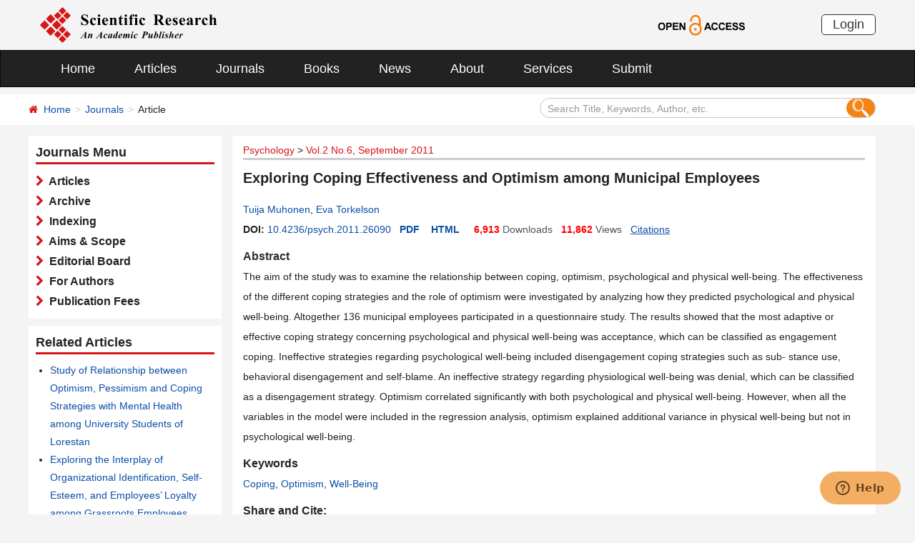

--- FILE ---
content_type: text/html; charset=utf-8
request_url: https://www.scirp.org/journal/paperinformation?paperid=7346
body_size: 36616
content:
<!DOCTYPE html PUBLIC "-//W3C//DTD XHTML 1.0 Transitional//EN" "http://www.w3.org/TR/xhtml1/DTD/xhtml1-transitional.dtd">
<html xmlns="http://www.w3.org/1999/xhtml">
<head><title>
	Exploring Coping Effectiveness and Optimism among Municipal Employees
</title><meta charset="utf-8" /><meta http-equiv="X-UA-Compatible" content="IE=edge" /><meta name="viewport" content="width=device-width, initial-scale=1.0, maximum-scale=1.0, user-scalable=no" /><meta http-equiv="Content-Type" content="text/html; charset=utf-8" /><meta name="format-detection" content="telephone=no" /><meta name="robots" content="all" /><meta name="MSSmartTagsPreventParsing" content="True" /><meta http-equiv="MSThemeCompatible" content="Yes" /><link href="/favicon.ico" rel="shortcut icon" /><link href="/css/bootstrap.min.css" rel="stylesheet" /><link href="/css/font-awesome.min.css" rel="stylesheet" /><link href="/css/styletwo.css" rel="stylesheet" />
    <script src="/js/jquery.js" type="text/javascript" ></script>
    <script src="/js/modernizr.js" type="text/javascript"></script>   


    <link href="https://fonts.googleapis.com/css?family=Open+Sans" rel="stylesheet" /><link href="https://fonts.googleapis.com/css?family=Poppins:300,500,600,700,800" rel="stylesheet" />
    <link rel="alternate" type="application/pdf" title="PDF Full-Text" href="https://www.scirp.org/pdf/PSYCH20110600008_77702278.pdf" />

    
    <link rel="alternate" type="text/html" title="HTML Full-Text" href="https://www.scirp.org/html/7346.html" />
    
    <link rel="canonical" href="https://www.scirp.org/journal/paperinformation?paperid=7346" />

  

<meta property="og:site_name" content="SCIRP" />
<meta property="og:type" content="article" />
<meta property="og:url" content="https://www.scirp.org/journal/paperinformation?paperid=7346" />
<meta property="og:title" content="Exploring Coping Effectiveness and Optimism among Municipal Employees" />

<meta property="og:image" content="https://file.scirp.org/image/psych2015030215592555.jpg" />
<meta property="og:image:secure_url" content="https://file.scirp.org/image/psych2015030215592555.jpg" />





 <script type="text/javascript">

     var ajaxj = {
         tryList: function () {
             var xhrj = null;
             for (var i = 0; i < arguments.length; i++) {
                 var lambda = arguments[i];
                 try { xhrj = lambda(); break; } catch (e) { }
             }
             return xhrj;
         },
         init: function () {
             return this.tryList(
         function () { return new ActiveXObject('MSXML2.XMLHttp.6.0'); },
         function () { return new ActiveXObject('MSXML2.XMLHttp.3.0'); },
         function () { return new XMLHttpRequest(); },
         function () { return new ActiveXObject('MSXML2.XMLHttp.5.0'); },
         function () { return new ActiveXObject('MSXML2.XMLHttp.4.0'); },
         function () { return new ActiveXObject('Msxml2.XMLHTTP'); },
         function () { return new ActiveXObject('MSXML.XMLHttp'); },
         function () { return new ActiveXObject('Microsoft.XMLHTTP'); }
         ) || null;
         },
         post: function (sUrl, sArgs, bAsync, fCallBack, errmsg) {
             var xhrj = this.init();
             xhrj.onreadystatechange = function () {
                 if (xhrj.readyState == 4) {

                     if (xhrj.responseText) {
                         if (fCallBack.constructor == Function) { fCallBack(xhrj); }
                     } else {

                     }
                 }
             };
             xhrj.open('POST', encodeURI(sUrl), bAsync);

             xhrj.setRequestHeader('Content-Type', 'application/x-www-form-urlencoded');
             xhrj.send(sArgs);
         },
         get: function (sUrl, bAsync, fCallBack, errmsg) {
             var xhrj = this.init();
             xhrj.onreadystatechange = function () {
                 if (xhrj.readyState == 4) {
                     if (xhrj.responseText) {
                         if (fCallBack.constructor == Function) { fCallBack(xhrj); }
                     } else {

                     }
                 }
             };
             xhrj.open('GET', encodeURI(sUrl), bAsync);
             xhrj.send('Null');
         }
     }

     function RndNum(n) {
         var rnd = "";
         for (var i = 0; i < n; i++)
             rnd += Math.floor(Math.random() * 10);
         return rnd;
     }

     function SetNum(item) {
         //var url = "/journal/senddownloadnum";
         var url = "../journal/senddownloadnum";
         var args = "paperid=" + item;
         url = url + "?" + args + "&rand=" + RndNum(4);
         window.setTimeout("show('" + url + "')", 3000);
     }


     function show(url) {
         var callback = function (xhrj) { }
         ajaxj.get(url, true, callback, "try");
     }


 </script>

        <script type="text/javascript">
            var ajax2 = {//xmlhttp request
                tryList: function () {
                    var xhr2 = null;
                    for (var i = 0; i < arguments.length; i++) {
                        var lambda = arguments[i];
                        try { xhr2 = lambda(); break; } catch (e) { }
                    }
                    return xhr2;
                },
                init: function () {
                    return this.tryList(
                        function () { return new ActiveXObject('MSXML2.XMLHttp.6.0'); },
                        function () { return new ActiveXObject('MSXML2.XMLHttp.3.0'); },
                        function () { return new XMLHttpRequest(); },
                        function () { return new ActiveXObject('MSXML2.XMLHttp.5.0'); },
                        function () { return new ActiveXObject('MSXML2.XMLHttp.4.0'); },
                        function () { return new ActiveXObject('Msxml2.XMLHTTP'); },
                        function () { return new ActiveXObject('MSXML.XMLHttp'); },
                        function () { return new ActiveXObject('Microsoft.XMLHTTP'); }
                        ) || null;
                },
                post: function (sUrl, sArgs, bAsync, fCallBack, errmsg) {
                    var xhr2 = this.init();
                    xhr2.onreadystatechange = function () {
                        if (xhr2.readyState == 4) {
                            if (xhr2.responseText) {
                                if (fCallBack.constructor == Function) { fCallBack(xhr2); }
                            } else {
                                //alert(errmsg);
                            }
                        }
                    };
                    xhr2.open('POST', encodeURI(sUrl), bAsync);
                    xhr2.setRequestHeader('Content-Length', sArgs.length);
                    xhr2.setRequestHeader('Content-Type', 'application/x-www-form-urlencoded');
                    xhr2.send(sArgs);
                },
                get: function (sUrl, bAsync, fCallBack, errmsg) {
                    var xhr2 = this.init();
                    xhr2.onreadystatechange = function () {
                        if (xhr2.readyState == 4) {
                            if (xhr2.responseText) {
                                if (fCallBack.constructor == Function) { fCallBack(xhr2); }
                            } else {
                                alert(errmsg);
                            }
                        }
                    };
                    xhr2.open('GET', encodeURI(sUrl), bAsync);
                    xhr2.send('Null');
                }
            }




            function SetSearchLink(item) {

                var url = "../journal/recordsearchinformation";
                var skid = $(":hidden[id$=HiddenField_SKID]").val();
                var args = "skid=" + skid;
                url = url + "?" + args + "&urllink=" + item;
                window.setTimeout("showSearchUrl('" + url + "')", 300);
            }

            function showSearchUrl(url) {
                var callback2 = function (xhr2) { }

                ajax2.get(url, true, callback2, "try");
            }

        </script>


     


     <script type="application/ld+json">{"@context":"https://schema.org","@type":"ScholarlyArticle","@id":"https://www.scirp.org/journal/paperinformation?paperid=7346","name":"Exploring Coping Effectiveness and Optimism among Municipal Employees","headline":"Exploring Coping Effectiveness and Optimism among Municipal Employees","url":"https://www.scirp.org/journal/paperinformation?paperid=7346","mainEntityOfPage":"https://www.scirp.org/journal/paperinformation?paperid=7346","image":"https://file.scirp.org/image/psych2015030215592555.jpg","thumbnailUrl":"https://file.scirp.org/image/psych2015030215592555.jpg","description":"The aim of the study was to examine the relationship between coping, optimism, psychological and physical well-being. The effectiveness of the different coping strategies and the role of optimism were investigated by analyzing how they predicted psychological and physical well-being. Altogether 136 municipal employees participated in a questionnaire study. The results showed that the most adaptive or effective coping strategy concerning psychological and physical well-being was acceptance, which can be classified as engagement coping. Ineffective strategies regarding psychological well-being included disengagement coping strategies such as sub- stance use, behavioral disengagement and self-blame. An ineffective strategy regarding physiological well-being was denial, which can be classified as a disengagement strategy. Optimism correlated significantly with both psychological and physical well-being. However, when all the variables in the model were included in the regression analysis, optimism explained additional variance in physical well-being but not in psychological well-being.","abstract":"The aim of the study was to examine the relationship between coping, optimism, psychological and physical well-being. The effectiveness of the different coping strategies and the role of optimism were investigated by analyzing how they predicted psychological and physical well-being. Altogether 136 municipal employees participated in a questionnaire study. The results showed that the most adaptive or effective coping strategy concerning psychological and physical well-being was acceptance, which can be classified as engagement coping. Ineffective strategies regarding psychological well-being included disengagement coping strategies such as sub- stance use, behavioral disengagement and self-blame. An ineffective strategy regarding physiological well-being was denial, which can be classified as a disengagement strategy. Optimism correlated significantly with both psychological and physical well-being. However, when all the variables in the model were included in the regression analysis, optimism explained additional variance in physical well-being but not in psychological well-being.","inLanguage":"en","isAccessibleForFree":true,"datePublished":"2011-09-26T00:00:00+00:00","copyrightYear":2011,"copyrightNotice":"(c) 2006-2025 by author(s) and Scientific Research Publishing Inc.","license":"https://creativecommons.org/licenses/by/4.0/","keywords":["Coping","Optimism","Well-Being"],"identifier":[{"@type":"PropertyValue","propertyID":"DOI","value":"10.4236/psych.2011.26090"},"http://dx.doi.org/10.4236/psych.2011.26090"],"sameAs":["http://dx.doi.org/10.4236/psych.2011.26090","https://file.scirp.org/pdf/psych20110600008_77702278.pdf"],"author":[{"@type":"Person","name":"Tuija  Muhonen"},{"@type":"Person","name":"Eva  Torkelson"}],"publisher":{"@type":"Organization","name":"Scientific Research Publishing","alternateName":"SCIRP"},"provider":{"@type":"Organization","name":"Scientific Research Publishing","alternateName":"SCIRP"},"isPartOf":{"@type":"PublicationIssue","issueNumber":"6","isPartOf":{"@type":"PublicationVolume","volumeNumber":"2","isPartOf":{"@type":"Periodical","name":"Psychology","issn":["2152-7180","2152-7199"]}}},"pageStart":"584","pageEnd":"589","pagination":"584-589","encoding":[{"@type":"MediaObject","encodingFormat":"application/pdf","contentUrl":"https://file.scirp.org/pdf/psych20110600008_77702278.pdf"}],"citation":"Muhonen, T.  and Torkelson, E.   (2011) Exploring Coping Effectiveness and Optimism among Municipal Employees. Psychology, 2, 584-589. doi 10.4236/psych.2011.26090."}</script><script type="application/ld+json">{"@context":"https://schema.org","@type":"BreadcrumbList","itemListElement":[{"@type":"ListItem","position":1,"name":"Home","item":"https://www.scirp.org"},{"@type":"ListItem","position":2,"name":"Psychology","item":"https://www.scirp.org/journal/journalarticles?journalid=148"},{"@type":"ListItem","position":3,"name":"Vol.2 No.6, September 2011","item":"https://www.scirp.org/journal/home?issueid=1046"},{"@type":"ListItem","position":4,"name":"Exploring Coping Effectiveness and Optimism among Municipal Employees","item":"https://www.scirp.org/journal/paperinformation?paperid=7346"}]}</script>
<meta name="title" content="Exploring Coping Effectiveness and Optimism among Municipal Employees" />
<meta name="keywords" content="Coping,Optimism,Well-Being" />
<meta name="description" content="Discover the impact of coping strategies and optimism on psychological and physical well-being. Explore the most effective coping strategy and the role of optimism in predicting well-being. Gain insights from a study involving 136 municipal employees." />
<meta name="citation_journal_title" content="Psychology" />
<meta name="citation_publisher" content="Scientific Research Publishing" />
<meta name="citation_authors" content="Tuija Muhonen;Eva Torkelson" />
<meta name="citation_author" content="Tuija Muhonen" />
<meta name="citation_author" content="Eva Torkelson" />
<meta name="citation_title" content="Exploring Coping Effectiveness and Optimism among Municipal Employees" />
<meta name="citation_volume" content="2" />
<meta name="citation_date" content="2011-09-26" />
<meta name="citation_year" content="2011" />
<meta name="citation_doi" content="10.4236/psych.2011.26090" />
<meta name="citation_issnPrint" content="2152-7180" />
<meta name="citation_issnOnline" content="2152-7199" />
<meta name="citation_abstract" content="The aim of the study was to examine the relationship between coping, optimism, psychological and physical well-being. The effectiveness of the different coping strategies and the role of optimism were investigated by analyzing how they predicted psychological and physical well-being. Altogether 136 municipal employees participated in a questionnaire study. The results showed that the most adaptive or effective coping strategy concerning psychological and physical well-being was acceptance, which can be classified as engagement coping. Ineffective strategies regarding psychological well-being included disengagement coping strategies such as sub- stance use, behavioral disengagement and self-blame. An ineffective strategy regarding physiological well-being was denial, which can be classified as a disengagement strategy. Optimism correlated significantly with both psychological and physical well-being. However, when all the variables in the model were included in the regression analysis, optimism explained additional variance in physical well-being but not in psychological well-being." />
<meta name="citation_publication_date" content="2011/09/26" />
<meta name="citation_pdf_url" content="https://www.scirp.org/pdf/PSYCH20110600008_77702278.pdf" />
<meta name="fulltext_pdf" content="https://www.scirp.org/pdf/PSYCH20110600008_77702278.pdf" />
<meta name="citation_abstract_html_url" content="https://www.scirp.org/journal/paperabs?paperid=7346" />
<meta name="citation_fulltext_html_url" content="https://www.scirp.org/html/7346.html" />
<meta name="fulltext_html" content="https://www.scirp.org/html/7346.html" />
<meta name="citation_issue" content="6" />
<meta name="citation_online_date" content="2011/09/26" />
<meta name="citation_firstpage" content="584" />
<meta name="citation_lastpage" content="589" />

<meta name="dc.title" content="Exploring Coping Effectiveness and Optimism among Municipal Employees" />

<meta name="dc.creator" content="Tuija Muhonen" />
<meta name="dc.creator" content="Eva Torkelson" /><meta name="dcterms.issued" content="2011-09-26" />
<meta name="dc.description" content="The aim of the study was to examine the relationship between coping, optimism, psychological and physical well-being. The effectiveness of the different coping strategies and the role of optimism were investigated by analyzing how they predicted psychological and physical well-being. Altogether 136 municipal employees participated in a questionnaire study. The results showed that the most adaptive or effective coping strategy concerning psychological and physical well-being was acceptance, which can be classified as engagement coping. Ineffective strategies regarding psychological well-being included disengagement coping strategies such as sub- stance use, behavioral disengagement and self-blame. An ineffective strategy regarding physiological well-being was denial, which can be classified as a disengagement strategy. Optimism correlated significantly with both psychological and physical well-being. However, when all the variables in the model were included in the regression analysis, optimism explained additional variance in physical well-being but not in psychological well-being." />
<meta name="dc.source" content="Psychology" />
<meta name="dc.format" content="text/html" />
<meta name="dc.publisher" content="Scientific Research Publishing" />
<meta name="dc.date" content="2011-09-26" />
<meta name="dc.type" content="Article" />
<meta name="dc.identifier" content="doi:10.4236/psych.2011.26090" />
<meta name="dc.language" content="en" />
<meta name="dc.issued" content="2011-09-26" />
<meta name="prism.issnPrint" content="2152-7180" />
<meta name="prism.issnOnline" content="2152-7199" />
<meta name="prism.publicationName" content="Psychology" />
<meta name="prism.publicationDate" content="2011-09-26" />
<meta name="prism.volume" content="2" />
<meta name="prism.number" content="6" />
<meta name="prism.section" content="Article" />
<meta name="prism.startingPage" content="584" />
<meta name="prism.doi" content="10.4236/psych.2011.26090" />
<meta name="Author" content="Scientific Research Publishing" />
<meta name="dc.rights" scheme="DCTERMS.URI" content="http://creativecommons.org/licenses/by/4.0/" />
<meta name="dc.rights" content="(c) 2015 by author(s) and Scientific Research Publishing Inc." /></head>
<body>
    <form method="post" action="./paperinformation?paperid=7346" id="form1">
<div class="aspNetHidden">
<input type="hidden" name="__EVENTTARGET" id="__EVENTTARGET" value="" />
<input type="hidden" name="__EVENTARGUMENT" id="__EVENTARGUMENT" value="" />
<input type="hidden" name="__VIEWSTATE" id="__VIEWSTATE" value="/[base64]/[base64]/[base64]/[base64]/[base64]/[base64]/[base64]/[base64]/[base64]/cmVmZXJlbmNlaWQ9MjEzNTc0JyB0YXJnZXQ9J19ibGFuayc+MTc8L2E+XQIxNwIxN/kBUGllbmFhciwgSi4gKDIwMDgpLiBTa2VsZXRvbiBrZXkgb3Igc2lyZW4gc29uZzogaXMgY29waW5nIHRoZSBhbnN3ZXIgdG8gYmFsYW5jaW5nIHdvcmsgYW5kIHdlbGwtYmVpbmc/IEluIEsuIE4/[base64]/[base64]/cmVmZXJlbmNlaWQ9MjEzNTgwJyB0YXJnZXQ9J19ibGFuayc+MjM8L2E+XQIyMwIyM/[base64]/cmVmZXJlbmNlaWQ9MjEzNTgxJyB0YXJnZXQ9J19ibGFuayc+MjQ8L2E+XQIyNAIyNKIBVGhvaXRzLCBQLiBBLiAoMTk5NSkuIFN0cmVzcywgY29waW5nLCBhbmQgc29jaWFsIHN1cHBvcnQgcHJvY2Vzc2VzOiBXaGVyZSBhcmUgd2U/[base64]/[base64]/nENocmKnirzDrLz" />
</div>

<script type="text/javascript">
//<![CDATA[
var theForm = document.forms['form1'];
if (!theForm) {
    theForm = document.form1;
}
function __doPostBack(eventTarget, eventArgument) {
    if (!theForm.onsubmit || (theForm.onsubmit() != false)) {
        theForm.__EVENTTARGET.value = eventTarget;
        theForm.__EVENTARGUMENT.value = eventArgument;
        theForm.submit();
    }
}
//]]>
</script>


<script src="/WebResource.axd?d=cNtfQDfM0DZOCIibdTSEM9gyGapsrg8PQ8UinZIB5bCXFkQlxAN5QqW1Jy3i3_zH-gjnmVao-mvlev7E5Hpi-uddpNqjX2RLZfQA5mBcxxU1&amp;t=638628495619783110" type="text/javascript"></script>


<script src="/ScriptResource.axd?d=MvK33Yu698AdoZgOUZalh27nqIxczGs-D0qbKtxi7UozHbF63YPVnZYbTMZ351Xu2SnTJd_h5O6EpKMHn79QjTXDBz6bwnFQPBGnQQc6-gnBoZlsSOmhhmNRruYMMhqXQixFdz3brAe7zUfpmL4LERmEHgdsJ0IfIL0oAcOq81ZKp0sIaJaiZxgem-BwU_QR0&amp;t=2a9d95e3" type="text/javascript"></script>
<script src="/ScriptResource.axd?d=1QZAp02FSdkZwpoceRPFMkVqP_xO_pNSXTkcDWvkD4XKlcOECsY8GjnTEXKIc8M5rDxDia84Y0PL-8_Gt7NqItRUImhDg3eEsqvPgM--Hx2pCXOWXDi2z3bkK7DURw6Dsig_kpCVqGgtQDnCsNBNGp-qfyM2Y_LZBtMhvgGEte-F8pdrRlMxZOJwL0arZlZF0&amp;t=2a9d95e3" type="text/javascript"></script>
<div class="aspNetHidden">

	<input type="hidden" name="__VIEWSTATEGENERATOR" id="__VIEWSTATEGENERATOR" value="D21FCB0F" />
	<input type="hidden" name="__EVENTVALIDATION" id="__EVENTVALIDATION" value="/wEdAIcC+eWR2yAFd1PO15U7QT71XMxO15cYiUM4G9ciXBy5rRbTxQn0wurVpykN++S3qsY9gqm4NhJKbhUsb9qOzDz5+BaQ51Lu9YTI5y+UD8ReCXYCCq5883RYOyuQBDQdgBKJQ9NYSepAvxIHsUIEBszIF9kVAw+OtKpSo2nY0L5TS7pjZcI4a2ubz4FZUJ/qeIscQNjFFetjMQu+gPAKi1cuu0dXATu8ZTMsEIKUEeEK3+aBofovXqmNNgBwrJCAFSq2Co/mvvaNFGqy28nyI+vv6yf3gTw51pjuwP3t6rjAvP5x1lbHcKM5M/ROzquUHr9lNeWWklFj9cK1TFZpQdUnWziPR3qwNn0ScFNmZAws/jpBm80jcsuZv9XDBeU2KB136TAPmetewitSt9wGNYTIY9UJhFPM+0hDu7cwMKVpp+mmnD8+pMa1yHYRYzLQxH5n1Q/qqDptM9kfJbC1I4q9xL93cbaAMQ4tG4BJWGCzAW7JtavmgUo6NQi+rGypjSvAr7UdyZ0T3W0KOIAOLGWl3q9OCMVGt2q0sAsUbhAyGBW25cEaZ3mBMt688EnKicbnszrhDozqbU1/QGLzPYypgMqSPJHcssgeAjTd6RRnTpOJrv1hMTY1kOV9NaynQ23iTeE863h0ky5IfneAfBIoYRfNU6aoCk5w/33f8jVhmzvczHYynQKJcy3rMSThtm0dreGnveKWSaFDrwhD0S4e7uYfh0dUV6fIys918q88BquVYg9Bcm/qoRhRzX2unccytJ9artnfYcwBidWXRMxYFTm7IVctqLj97pmrudkyRcCoaqIaqKx8iWbe4eeI20e6F5HvZEfgAXvfekccwpsdS/+NiN5WvQJGIrlJoeJhPUZOQ3WPyoi5RPtvbL47YZiDzXSoGZQPXb8KYwElbXgqP5LMtLjGjhPmpc1O9nmda5b0egt0RgPSZrK/6IrdoeR1mMbDdZxVwaiW4F8M9ImIeyQlGKTlvo2wC4UZi7/VKbF9hCPnd1tNmKkoTQ3LdyPeEqvXp1zBbblUT1hghdaDdU5TPGkAvgeOS3x3xQp2c+ipUbj+hrxKiPFQ3YvrE5zO9SZ+d1a5Smt1Ll3EbgnAHvhkMcnx3w/8Gfnq4L6fobMePFU/V4ofDwOL49WjbUJSwrF3s2pSY144BJf3AGu2q4w5ACHuqyQ3/SjxjzMKCi1iAVTPZy6kb05+MbNrgh7GYgDmfGOSALimXgK53jHmCvPqS0bxEQg5BlEbgsrl27EefYfwAHWirzzNgU+EkijY9FLPzUFPfjCPYQzYDGaMMvcQjsATXXZ4ineSYl9YhEyLklkrtoGpU9wmeDKUUBqiH78/NF/H7shshRdsBz/x3HRz+MdDgUgsXT5Od41ELQEOoPGpHHSuyq+HXqA3lMp3/ZdWOpW3+iQvDaEmzAPr3PDvEKqwdrUtr7/IEokqCISf+9BjpqHdhz2LpoBJqZ/L4CwM+XHGVAO25FVKDm8lWVf2ZtVIeDs8Oe1+kQz7SvWrmwaJKNaeYHIzCFr5uE/k+NaYygsnDe9GiuRODMBXOqm0acyM3mlFCL+aoloN3Wb11f/TPSMKDFAHWFB+VDAOQCQwnzVJCdavp+bCLMVAgejatMgKKqBcBYzo/GW0I1D+f6vwxlCQx7WmQxMc6utrS8H3tfD7IFrA7iC21d9gRV9O4w0k3XNghztsYun4TkRoOS9JQYEZeLNM6egXP2IARJ4gtnp3slkg0NosOTYVSrtxyQLmZ7q+9Fe4sMw3BsECNiA0f/tvmQwHyA/jDPPtFzWlJWiIF/[base64]/DLu8VR5pon04YTYR11bk3I1oDnNPoWu7fhcwT/cPJGrCWOOMmZ6Tm8mAztWXQXG/vSN0RMxKXhLyYs1KIKMdri8vHEat8qepZpjL8k7datcBiSq90Tdr66dW8/SAtV+fDm7Qf+VbSqy8IsGE2eCXMwEoZuPQJGX8GR0E2S8o2N6kuI2z4tPaRjV8Prhktx7uLQ12m62u1JiK1Uyep7dgUviFdqAERrn/HddPmxRhOEcW/F+Tlq/aPDT/zZEpggJMSFQvgI+xHSCbJiw5380yGw7CVLR/yuyj3oi2xY4Q1K5wMesDtv/aH0pMCYO+MuykyA1f54LNzKL6mPg8Fc53CfXe+Yi8gos0rq9s/wKFsUJ4LslSW01ZbbL12Gnu9vxgqL6bxKC1pZn+EoOmLuAQbuUWK7gpOTezHs8SL9UEPLYw3YaBl6gG1q0RRQ1sdxSuKBwwrySR45p+MtRtUAbDQ71pCLM7l1uhNSlM+nbaEsD49MANErKJ4PQ11obWLkvY7R+ErTNWU/uramL8bQCZ3QENDRTVdefexP8ui7XtSd2T9bcM7waQf39GMVmkwx2e9ruzZUlaAko51njVggX6abXnJdu0iTtJ4zfXvIx4A8JjwtjZSIBpquOpPe47lA9pUoyAf/[base64]/3sEv3oG5lsdOFdcPceePk/BpH0Dm8Ysz8EGULz3mZuiiwb65ry2KdQmhwEMadeWUwE7O6JH+0uXj6NoFCOlKc0T1IDHrQAp1zn2vzErq3+ei5Mw72UpUaayV3xXKY5zUZXu2YUfp84qYgIurenycUQeLGKhLsWYpGdLEv6Z++osnvMTNKvrRSTUeQBBB/63H/MMlydSPZ/hzfUtEOtDR9M+qnRZCnIMRpm0PMaMSJPE+XLGMrhxyfE96r+JgANZIMFpnFAUHGxecq+GEMcJs7TJHAhDLemgL3wvH+raCRdGM8mF+qj9ZegTb7KEkxKDSZh4V0PR460uFEhOsgmMs8JnjtdjDuFNcXoqRkfnvEy6UOgql52oqwT2BrM/oJSckzg7nRi8yJ2nyrWpIY5W5tkzTBXyW/vRNzjh37KvtjiW07emVybn8W23TstaXnClfruyUxQ2nRjDjUk7ngbwwB8qZHrMo1uMrsF+erZXbe+uEf++zltk4w8G9HHCaSzeIGbjyXRRjw6PM6UTaQhDnqTiXH1KPSPMxvasFc07k2I8QxQ4NhBc8M9YXqevRacWCcXnTrvegfw58OYwT43a9j7Ey/31YBuK0a4oXmzo1x1H6ooJQ15H/OZr0H8sFkcyLAgGJ7AKh3cwcCbksYaH5gymepAHCFOfTS/tiYv2ZTXxCkII3p1yJDkF3Mm8hYBZOh/n7IL15BeoLltJiv/esn7u/p9g6RgK8wJ/FIO88gH6XpMy7Vk+lLIF2UTYiGvIJInesadLKafw+cubtqHgwYUp15enWt9PfpG6Kry9BGUe0Xm7nQbn8iDRDkjZKV7Lfiwsx3KGV3GQZGoC68Rs+S69zpq3GmayM5auV+GXhRDTpvdm2zKS0FQ+CDKGURHVSmySKGg1fwiauc/cBFQwf3Au/Rb63j5BROG7pdWhRT8sotJDiqoP4caPziWl0lvvViBvr67Cbz4K7pvWcsmh5Js3pWs3jfshzy8ctczVfY8mU6KILGX+kWd5xUaZ18ZjJVZx9DlYFvtjKIban3tiin1/1ZxdI8qd+1Iw+vjSM+c65/ehUvlTCTRlkdjufONi5sOutAGWmJd/BFqo0tdUh23KKzcH5WASxjkgYWAoHyMlSxlE2z2H8xIDUKkx58QNRj7B6gazrQljBJAf7s3eKItV1gsnqSkhu5TaccRc3Q41/fDnOhc21bJiyBFJXVJCW0YWa76ZX2WBC9BxCK69IQNuWG2zKj4LGnWjbNi9Dy+jSSFL2gWY/uFiQ84PqlwsRnSjZVGxruAx7uY2PY4IEPzPmy2MO9EmEHrKvHqLn8NIFcvlSVyzm//MuEdMBGB+8kVjnPL0zi680hgluOBiZWMg251hLr8TIr/mqO9efgkz0wiqAQbCHH0ueA8I2pUal/7XYqLOnP0eJfEQcfmxLNiPzoRT3BstelHXAaG4AOjA16g4jfKh1BOXnQcvN+jaXwpW37RX538nwiKDaPy6C3qcw9N0Hsxe5h3pFtO8HJFOvu0PWHSG0lVYWK1VjcuFfUizbfawzT9pS9Ksz9/7vuxQlV6VbHqUUR6ALrsGQqiBMvaY/B/NIae6mNz7Fn8puTxcDw6Q68OW7VctJ2Fz85klO1KtUfsZSMl/Bo7SXbgVWfMG5Omk1LivzD1ia2Qa+sCXU3hn2betk0tj71F/AbM59l2BVmvigtABh4RzpZvtgCR1T2ZclKtewpeddNnZQGB8yvtABt9pD09hrqMkzhPASMumbphiEq7F/T7b6yUE/e96+7braziXZkrLs2ZnreJGvbOCgYdqZzaUp6eSir2yQXv9rvJI62p2VQA5DZBCjhF3qauGM6TGksQtzJWCxYZxZICOWVUTM5jvjjv2ILD8k/[base64]/z0wlfJBpIgRY47tN1QxOM2ua8oAOR5ZtjcO2f48JYM2bvsZ6uK+bCl8KjthojtGM9KYTTGpf7o/Y0B9Na+o2TlmXRmL9uRwdfKQ9QZ54Xhb4CAXeAPmM83eOOOWWGAT4tSo1MYVpJ5kN8TLZPlXpBLMreTrEU6KN7HbKx5RdEt8ATvDzIdoV6c7VdDbpdtCGToCzWV58OvaNilbIj4Ny9Tr9nHHrSP5e/IaqUompe/VA3rU1Ckeo3Uk+0SP7TcR4KmtlWaQOr4FMISbe/yfgUhgTEvBCQLH//Y/[base64]/r+EUlA==" />
</div>


        <script type="text/javascript">
//<![CDATA[
Sys.WebForms.PageRequestManager._initialize('ctl00$ScriptManager1', 'form1', [], [], [], 90, 'ctl00');
//]]>
</script>


        




<header>
    <div class="container row clearfix center-block">
        <div class="col-sm-8 col-xs-9 column" style="padding: 10px 0;"><a href="/index" title="SCIRP - An Academic Publisher" target="_blank">
            <img src="../images/SRP_logo.svg" height="50"></a>
        </div>
        <div class="col-sm-3 col-xs-3 column text-center" style="padding: 20px 0;">
            <a href="/journal/openaccess" title="OPEN ACCESS" target="_blank">
                <img src="../images/Open-Access.svg" height="30"></a>
        </div>
        <div class="col-sm-1 col-xs-2 column visible-lg visible-md visible-sm " style="padding: 20px 0;">
            <a href="https://papersubmission.scirp.org/login.jsp" target="_blank" title="Login">
                <button type="button" class="btn btn-default btn-xs" style="font-size: 18px; font-family: Arial, Helvetica, sans-serif; padding: 0 15px; border: #2f2f2f 1px solid; border-radius: 5px; float: right;">Login</button></a>
        </div>
    </div>
</header>


<nav class="navbar navbar-inverse" role="navigation" style="margin-bottom: 10px;">
    <div class="container container-fluid center-block">
        <div class="navbar-header">
            <a href="https://papersubmission.scirp.org/login.jsp" target="_blank" ><button type="button" class="btn btn-xs btn-default navbar-brand visible-xs" style="width: 80px; height: 30px; font-size: 18px; font-family: Arial, Helvetica, sans-serif; margin: 10px; padding: 0 15px; border-radius: 5px;">Login</button></a>
            <button type="button" class="navbar-toggle" data-toggle="collapse" data-target="#example-navbar-collapse">
                <span class="sr-only">切换导航</span>
                <span class="icon-bar"></span>
                <span class="icon-bar"></span>
                <span class="icon-bar"></span>
            </button>
        </div>
        




<div class="collapse navbar-collapse" id="example-navbar-collapse">
    <ul class="nav navbar-nav" style="font-size: 18px;">
        <li><a href="../" target="_top">Home</a></li>
        <li><a href="../journal/articles" target="_top">Articles</a></li>
        <li><a href="../journal/" target="_top">Journals</a></li>
        <li><a href="../book/" target="_top">Books</a></li>
        <li><a href="../news/" target="_top">News</a></li>
        <li><a href="../aboutus/" target="_top">About</a></li>
        <li><a href="../author/" target="_top">Services</a></li>
        <li><a href="//papersubmission.scirp.org/login.jsp?sub=true" target="_blank">Submit</a></li>
    </ul>
</div>


    </div>
</nav>



        <div class="container-fluid link_here" style="margin-bottom: 15px;">
            <div class="row container center-block clearfix" style="padding: 0;">

                <!--页面导航栏-->
                <div class="col-md-7 column" style="padding: 0;">
                    
    <ul class="breadcrumb">
        <li><i class="fa fa-home" style="color: #d71318;"></i>&nbsp;&nbsp;<a href="/index">Home</a></li>
        <li><a href="/journal/index">Journals</a></li>
        <li class="active">Article</li>
    </ul>

                </div>

                <!--搜索框-->
                <div class="col-md-5 column">
                    <div class="" style="padding: 5px 0;">
                        <div id="UserControl_search_common_Panel2" onkeypress="javascript:return WebForm_FireDefaultButton(event, &#39;UserControl_search_common_btnSearch2&#39;)">
	
    <div class="form-inline search2">
        <input name="ctl00$UserControl_search_common$TextBox_searchCode2" type="text" value="Search Title, Keywords, Author, etc." id="UserControl_search_common_TextBox_searchCode2" class="input2" onFocus="return ClearSearchCondition2();" onBlur="return ShowSearchCondition2();" onkeypress="if(event.keyCode==13){document.all.UserControl_search_common_btnSearch2.focus();document.all.UserControl_search_common_btnSearch2.click();   return   false;}" style="height: 28px;" />
        <button class="btn-md btn_or" type="button">
          <input type="submit" name="ctl00$UserControl_search_common$btnSearch2" value=" " id="UserControl_search_common_btnSearch2" style="width:25px; height:25px; background: none; border:none;background-image: url(../Images/search001.png);  " />  
        </button>
        

    </div>

    <script type="text/javascript">
        function ClearSearchCondition2() {
            var text2 = document.getElementById('UserControl_search_common_TextBox_searchCode2').value;
            if (text2 == "Search Title, Keywords, Author, etc.")
            { document.getElementById('UserControl_search_common_TextBox_searchCode2').value = ""; }
        }

        function ShowSearchCondition2() {
            var text2 = document.getElementById('UserControl_search_common_TextBox_searchCode2').value;
                if (text2 == "")
                { document.getElementById('UserControl_search_common_TextBox_searchCode2').value = "Search Title, Keywords, Author, etc."; }
            }


            function checkLog() {

                var keywords = document.getElementById("UserControl_search_common_TextBox_searchCode2").value;  //关键字

            if (trim(keywords) == "") {
                alert('Please enter keywords!');
                return false;
            }

            if (trim(keywords) == "Search Title, Keywords, Author, etc.") {
                alert('Please enter keywords!');
                return false;
            }

            return true;
        }

        //除去左右空格
        function trim(string) {
            return string.replace(/(^\s*)|(\s*$)/g, "");
        }


    </script>

</div>

                    </div>
                </div>

            </div>
        </div>


        <div class="container">
            <div class="row clearfix">

                <div class="col-md-9 column col-md-push-3">
                    <div class="clearfix con_main" style="margin-bottom: 10px; padding-left: 15px; padding-right: 15px;">
                        
       

<div id="JournalInfor_div_nav_journal" class="column up_link1 clearfix" style="padding: 0;">
            <div class="col-md-9 col-sm-8 txt7">
                <a href="journalarticles?journalid=148" title="Psychology">
                    Psychology</a> &gt; <a href="home?issueid=1046#7346">Vol.2 No.6, September 2011</a>
            </div>
            </div>

    <div id="JournalInfor_div_paper" class="articles_main">
            <div class="art_title" style="text-align:left;">
                Exploring Coping Effectiveness and Optimism among Municipal Employees <span id="JournalInfor_reviewpaper_show" style="color:gray;font-weight:normal;Display:None;">()</span>
            </div>
            
        <div style="float: left; width: 100%; margin-top: 5px; margin-bottom: 10px;">
                <a href='articles?searchcode=Tuija++Muhonen&searchfield=authors&page=1' target='_blank'>Tuija  Muhonen</a>, <a href='articles?searchcode=Eva++Torkelson&searchfield=authors&page=1' target='_blank'>Eva  Torkelson</a> 
                <br />
                
               
                <span id="JournalInfor_showDOI" style="clear: left;"><b>DOI: </b><a href="http://dx.doi.org/10.4236/psych.2011.26090"
                    target="_blank" onclick='SetNum(7346)'>10.4236/psych.2011.26090</a></span>&nbsp;&nbsp;
                      
                <a href="/pdf/PSYCH20110600008_77702278.pdf" target="_blank" style="font-size: 14px; font-weight: bold;" onclick='SetNum(7346)'>
                    PDF</a>
            &nbsp;&nbsp;&nbsp;<span style="font-size: 14px; font-weight: bold;"><a href='https://www.scirp.org/html/7346.html' target='_blank'>HTML</a></span>&nbsp;&nbsp;<span style="font-size: 14px; font-weight: bold;"></span>&nbsp;&nbsp;
                <span style="font-weight: bold; color: Red;">
                    6,913</span>
                <span style="color: #535353;">Downloads</span>&nbsp;&nbsp;<span style="font-weight: bold; color: Red;">
                    11,862</span>
                <span style="color: #535353;">Views</span>&nbsp;&nbsp;
                <span id="JournalInfor_span_citations" style="Display:inline;"><a href='papercitationdetails?paperid=7346&journalid=148' target="_blank"><span style="text-decoration: underline;">Citations</span></a></span>
            </div>

            <div style="margin-bottom: 10px;">
                <p style="font-weight: bold; font-size: 16px;"><a name="abstract" style="color: #2f2f2f;">Abstract</a></p>
                <p style="text-align:left;">The aim of the study was to examine the relationship between coping, optimism, psychological and physical well-being. The effectiveness of the different coping strategies and the role of optimism were investigated by analyzing how they predicted psychological and physical well-being. Altogether 136 municipal employees participated in a questionnaire study. The results showed that the most adaptive or effective coping strategy concerning psychological and physical well-being was acceptance, which can be classified as engagement coping. Ineffective strategies regarding psychological well-being included disengagement coping strategies such as sub- stance use, behavioral disengagement and self-blame. An ineffective strategy regarding physiological well-being was denial, which can be classified as a disengagement strategy. Optimism correlated significantly with both psychological and physical well-being. However, when all the variables in the model were included in the regression analysis, optimism explained additional variance in physical well-being but not in psychological well-being.</p>
            </div>

            <div id="JournalInfor_div_showkeywords" style="margin-bottom: 10px;">
                <p style="font-weight: bold; font-size: 16px;">Keywords</p>
                <p><a href='articles?searchcode=Coping&searchfield=keyword&page=1' target='_blank'>Coping</a>, <a href='articles?searchcode=+Optimism&searchfield=keyword&page=1' target='_blank'> Optimism</a>, <a href='articles?searchcode=+Well-Being&searchfield=keyword&page=1' target='_blank'> Well-Being</a> </p>
            </div>

            <div style="margin-bottom: 10px;">
                <p style="font-size: 16px; font-weight: bold;">Share and Cite: </p>
                
                <div id="JournalInfor_div_share"> 
                    
<!-- AddToAny BEGIN -->

<div class="a2a_kit a2a_kit_size_32 a2a_default_style">
<a class="a2a_button_facebook"></a>
<a class="a2a_button_twitter"></a>
<a class="a2a_button_linkedin"></a>
<a class="a2a_button_sina_weibo"></a>
<a class="a2a_dd" href="https://www.addtoany.com/share"></a>
</div>
<script type="text/javascript" async src="https://static.addtoany.com/menu/page.js"></script>
<!-- AddToAny END -->

                   
                    
                </div>

                <div style="margin-top: 10px; text-align:left;">
                    Muhonen, T.  and Torkelson, E.   (2011) Exploring Coping Effectiveness and Optimism among Municipal Employees. <i>Psychology</i>, <b>2</b>, 584-589. doi: <a href='http://dx.doi.org/10.4236/psych.2011.26090' target='_blank' onclick='SetNum(7346)'>10.4236/psych.2011.26090</a>.
                </div>
            </div>
            <div style="margin-top:10px;" id="htmlContent">
                
            </div>

        
         

            <div style="margin-top: 10px;">
                <p style="font-size: 16px; font-weight: bold;">Conflicts of Interest</p>
                <p style="text-align: justify;">The authors declare no conflicts of interest.</p>
            </div>
     

            <div style="margin-top: 10px;">
                <p style="font-size: 16px; font-weight: bold;">
                    <a name="reference" style="color: #2f2f2f;">References</a>
                </p>
                <p>
                    <table width="100%" border="0" cellspacing="0" cellpadding="0" style="text-align: left; word-break: break-word; ">
                        
                                <tr>
                                    <td width="45" valign="top">
                                        [<a href='../reference/referencespapers?referenceid=213558' target='_blank'>1</a>]
                                    </td>
                                    <td valign="top" style="word-wrap:break-word; ">
                                        <a target="_self" name="ref1" id="ref1"></a>
                                        Bhagat, R. S., Allie, S. M., & Ford, D. L. Jr. (1991). Organizational stress, personal life stress and symptoms of life strain: An inquiry into the moderating role of styles of coping. Journal of Social Behavior and Personality, 6, 163-184.
                                    </td>
                                </tr>
                            
                                <tr>
                                    <td width="45" valign="top">
                                        [<a href='../reference/referencespapers?referenceid=213559' target='_blank'>2</a>]
                                    </td>
                                    <td valign="top" style="word-wrap:break-word; ">
                                        <a target="_self" name="ref2" id="ref2"></a>
                                        Carver, C. S. (1997). You want to measure coping but your protocol’s too long: Consider the Brief COPE. International Journal of Behavioral Medicine, 4, 92-100. doi:10.1207/s15327558ijbm0401_6
                                    </td>
                                </tr>
                            
                                <tr>
                                    <td width="45" valign="top">
                                        [<a href='../reference/referencespapers?referenceid=213560' target='_blank'>3</a>]
                                    </td>
                                    <td valign="top" style="word-wrap:break-word; ">
                                        <a target="_self" name="ref3" id="ref3"></a>
                                        Carver, C. S., & Connor-Smith, J. (2010). Personality and coping. Annual Review of Psychology, 61, 679-704. 
doi:10.1146/annurev.psych.093008.100352
                                    </td>
                                </tr>
                            
                                <tr>
                                    <td width="45" valign="top">
                                        [<a href='../reference/referencespapers?referenceid=213561' target='_blank'>4</a>]
                                    </td>
                                    <td valign="top" style="word-wrap:break-word; ">
                                        <a target="_self" name="ref4" id="ref4"></a>
                                        Carver, C. S., & Scheier, M. F. (2005). Optimism. In C. R. Snyder and S. J. Lopez, (Eds.) Handbook of positive psychology (pp. 231-243). New York: Oxford University Press.
                                    </td>
                                </tr>
                            
                                <tr>
                                    <td width="45" valign="top">
                                        [<a href='../reference/referencespapers?referenceid=213562' target='_blank'>5</a>]
                                    </td>
                                    <td valign="top" style="word-wrap:break-word; ">
                                        <a target="_self" name="ref5" id="ref5"></a>
                                        Carver, C. S., Scheier, M. F., & Weintraub, J. K. (1989). Assessing coping strategies: A theoretically based approach. Journal of Personality and Social Psychology, 56, 267-283. 
doi:10.1037/0022-3514.56.2.267
                                    </td>
                                </tr>
                            
                                <tr>
                                    <td width="45" valign="top">
                                        [<a href='../reference/referencespapers?referenceid=213563' target='_blank'>6</a>]
                                    </td>
                                    <td valign="top" style="word-wrap:break-word; ">
                                        <a target="_self" name="ref6" id="ref6"></a>
                                        Cortina, J. M. (1993). What is coefficient alpha? An examination of theory and applications. Journal of Applied Psychology, 78, 98-104. 
doi:10.1037/0021-9010.78.1.98
                                    </td>
                                </tr>
                            
                                <tr>
                                    <td width="45" valign="top">
                                        [<a href='../reference/referencespapers?referenceid=213564' target='_blank'>7</a>]
                                    </td>
                                    <td valign="top" style="word-wrap:break-word; ">
                                        <a target="_self" name="ref7" id="ref7"></a>
                                        Coyne, J. C., & Racioppo, M. W. (2000). Never the twain shall meet? Closing the gap between coping research and clinical intervention research. American Psychologist, 55, 655-664. 
doi:10.1037/0003-066X.55.6.655
                                    </td>
                                </tr>
                            
                                <tr>
                                    <td width="45" valign="top">
                                        [<a href='../reference/referencespapers?referenceid=213565' target='_blank'>8</a>]
                                    </td>
                                    <td valign="top" style="word-wrap:break-word; ">
                                        <a target="_self" name="ref8" id="ref8"></a>
                                        Cunningham, J. L., De La Rosa, G. M., & Jex, S. M. (2008). The dynamic influence of individual characteristics on employees well-being: a review of theory, research and future directions. In K. N?swall, J. Hellgren and M. Sverke (Eds.), The individual in the changing working life (pp. 258-283). Cambridge: Cambridge University Press.
                                    </td>
                                </tr>
                            
                                <tr>
                                    <td width="45" valign="top">
                                        [<a href='../reference/referencespapers?referenceid=213566' target='_blank'>9</a>]
                                    </td>
                                    <td valign="top" style="word-wrap:break-word; ">
                                        <a target="_self" name="ref9" id="ref9"></a>
                                        Eriksen, H. R., Ihleb?k C., & Ursin, H. (1999). A scoring system for subjective health complaints (SCH). Scandinavian Journal of Public Health, 1, 63-72. doi:10.1177/14034948990270010401
                                    </td>
                                </tr>
                            
                                <tr>
                                    <td width="45" valign="top">
                                        [<a href='../reference/referencespapers?referenceid=213567' target='_blank'>10</a>]
                                    </td>
                                    <td valign="top" style="word-wrap:break-word; ">
                                        <a target="_self" name="ref10" id="ref10"></a>
                                        Farley, T., Galves, A., Dickinson, M., & Perez, M. J. D. (2005). Stress, coping, and health. A comparison of Mexican immigrants, Mexican- Americans, and Non-Hispanic Whites. Journal of Immigrant Health, 7, 213-220. doi:10.1007/s10903-005-3678-5
                                    </td>
                                </tr>
                            
                                <tr>
                                    <td width="45" valign="top">
                                        [<a href='../reference/referencespapers?referenceid=213568' target='_blank'>11</a>]
                                    </td>
                                    <td valign="top" style="word-wrap:break-word; ">
                                        <a target="_self" name="ref11" id="ref11"></a>
                                        Folkman, S., & Lazarus, R. S. (1980). An analysis of coping in middle-aged community sample. Journal of Health and Social Behavior, 21, 219-239. doi:10.2307/2136617
                                    </td>
                                </tr>
                            
                                <tr>
                                    <td width="45" valign="top">
                                        [<a href='../reference/referencespapers?referenceid=213569' target='_blank'>12</a>]
                                    </td>
                                    <td valign="top" style="word-wrap:break-word; ">
                                        <a target="_self" name="ref12" id="ref12"></a>
                                        Goldberg, D. P. (1972). The detection of psychiatric illness by questionnaire. Oxford: Oxford University Press.
                                    </td>
                                </tr>
                            
                                <tr>
                                    <td width="45" valign="top">
                                        [<a href='../reference/referencespapers?referenceid=213570' target='_blank'>13</a>]
                                    </td>
                                    <td valign="top" style="word-wrap:break-word; ">
                                        <a target="_self" name="ref13" id="ref13"></a>
                                        Lazarus, R. S., & Folkman, S. (1984). Stress, appraisal, and coping. New York: Springer Publishing Company.
                                    </td>
                                </tr>
                            
                                <tr>
                                    <td width="45" valign="top">
                                        [<a href='../reference/referencespapers?referenceid=213571' target='_blank'>14</a>]
                                    </td>
                                    <td valign="top" style="word-wrap:break-word; ">
                                        <a target="_self" name="ref14" id="ref14"></a>
                                        Meyer, B. (2001). Coping with severe mental illness: Relations of the Brief COPE with symptoms, functioning and well-being. Journal of Psychopathology and Behavioral Assessment, 23, 265-277. 
doi:10.1023/A:1012731520781
                                    </td>
                                </tr>
                            
                                <tr>
                                    <td width="45" valign="top">
                                        [<a href='../reference/referencespapers?referenceid=213572' target='_blank'>15</a>]
                                    </td>
                                    <td valign="top" style="word-wrap:break-word; ">
                                        <a target="_self" name="ref15" id="ref15"></a>
                                        Muhonen, T. (2010). Feeling double locked-in at work―implications for health and job satisfaction among municipal employees. WORK, 36.
                                    </td>
                                </tr>
                            
                                <tr>
                                    <td width="45" valign="top">
                                        [<a href='../reference/referencespapers?referenceid=213573' target='_blank'>16</a>]
                                    </td>
                                    <td valign="top" style="word-wrap:break-word; ">
                                        <a target="_self" name="ref16" id="ref16"></a>
                                        Muhonen, T., & Torkelson, E. (2005). Kortversioner av fr?geformul?r inom arbets-och h?lsopsykologi―om att m?ta coping och optimism. Nordisk Psykologi, 57, 288-297.
                                    </td>
                                </tr>
                            
                                <tr>
                                    <td width="45" valign="top">
                                        [<a href='../reference/referencespapers?referenceid=213574' target='_blank'>17</a>]
                                    </td>
                                    <td valign="top" style="word-wrap:break-word; ">
                                        <a target="_self" name="ref17" id="ref17"></a>
                                        Pienaar, J. (2008). Skeleton key or siren song: is coping the answer to balancing work and well-being? In K. N?swall, J. Hellgren and M. Sverke (Eds.), The individual in the changing working life (pp. 235-257). Cambridge: Cambridge University Press.
                                    </td>
                                </tr>
                            
                                <tr>
                                    <td width="45" valign="top">
                                        [<a href='../reference/referencespapers?referenceid=213575' target='_blank'>18</a>]
                                    </td>
                                    <td valign="top" style="word-wrap:break-word; ">
                                        <a target="_self" name="ref18" id="ref18"></a>
                                        Sconfienza, C. (1998). M?tning av psykiskt v?lbefinnande bland ungdomar i Sverige. Anv?ndning av GHQ-12. [Measuring mental health among young people in Sweden. The use of GHQ-12]. Arbete och H?lsa, 22, 1-35.
                                    </td>
                                </tr>
                            
                                <tr>
                                    <td width="45" valign="top">
                                        [<a href='../reference/referencespapers?referenceid=213576' target='_blank'>19</a>]
                                    </td>
                                    <td valign="top" style="word-wrap:break-word; ">
                                        <a target="_self" name="ref19" id="ref19"></a>
                                        Scheier, M. F., & Carver, C. S. (1992). Effects of optimism on psychological and physical well-being: Theoretical overview and empirical update. Cognitive Therapy and Research, 16, 201-228. 
doi:10.1007/BF01173489
                                    </td>
                                </tr>
                            
                                <tr>
                                    <td width="45" valign="top">
                                        [<a href='../reference/referencespapers?referenceid=213577' target='_blank'>20</a>]
                                    </td>
                                    <td valign="top" style="word-wrap:break-word; ">
                                        <a target="_self" name="ref20" id="ref20"></a>
                                        Scheier, M. F., Carver, C. S., & Bridges, M. W. (1994). Distinguishing optimism from neuroticism (and trait anxiety, self-mastery, and self-esteem): A re-evaluation of the Life Orientation Test. Journal of Personality and Social Psychology, 67, 1063-1078. 
doi:10.1037/0022-3514.67.6.1063
                                    </td>
                                </tr>
                            
                                <tr>
                                    <td width="45" valign="top">
                                        [<a href='../reference/referencespapers?referenceid=213578' target='_blank'>21</a>]
                                    </td>
                                    <td valign="top" style="word-wrap:break-word; ">
                                        <a target="_self" name="ref21" id="ref21"></a>
                                        Semmer, N. K., & Meier, L. L. (2009). Individual differences, work stress and health. In C. L. Cooper, J. Campbell and M. J. Schabracq (Eds.), International handbook of work and health psychology (pp. 99-121). Chichester: John Wiley & Sons Ltd. 
doi:10.1002/9780470682357.ch6
                                    </td>
                                </tr>
                            
                                <tr>
                                    <td width="45" valign="top">
                                        [<a href='../reference/referencespapers?referenceid=213579' target='_blank'>22</a>]
                                    </td>
                                    <td valign="top" style="word-wrap:break-word; ">
                                        <a target="_self" name="ref22" id="ref22"></a>
                                        Skinner, E. A., Edge, K., Altman, J., & Sherwood, H. (2003). Searching for the structure of coping: A review and critique of category systems for classifying ways of coping. Psychological Bulletin, 19, 216-269. 
doi:10.1037/0033-2909.129.2.216
                                    </td>
                                </tr>
                            
                                <tr>
                                    <td width="45" valign="top">
                                        [<a href='../reference/referencespapers?referenceid=213580' target='_blank'>23</a>]
                                    </td>
                                    <td valign="top" style="word-wrap:break-word; ">
                                        <a target="_self" name="ref23" id="ref23"></a>
                                        Tamres, L. K., Janicki, D., & Helgeson, V. S. (2002). Sex differences in coping behavior: A meta-analytic review and an examination of relative coping. Journal of Personality and Social Psychology Review, 6, 2-30. doi:10.1207/S15327957PSPR0601_1
                                    </td>
                                </tr>
                            
                                <tr>
                                    <td width="45" valign="top">
                                        [<a href='../reference/referencespapers?referenceid=213581' target='_blank'>24</a>]
                                    </td>
                                    <td valign="top" style="word-wrap:break-word; ">
                                        <a target="_self" name="ref24" id="ref24"></a>
                                        Thoits, P. A. (1995). Stress, coping, and social support processes: Where are we? What next? Journal of Health and Social Behavior, 35, 53-79. doi:10.2307/2626957
                                    </td>
                                </tr>
                            
                                <tr>
                                    <td width="45" valign="top">
                                        [<a href='../reference/referencespapers?referenceid=213582' target='_blank'>25</a>]
                                    </td>
                                    <td valign="top" style="word-wrap:break-word; ">
                                        <a target="_self" name="ref25" id="ref25"></a>
                                        Torkelson, E., & Muhonen, T. (2003). Coping strategies and health symptoms among women and men in a downsizing organisation. Psychological Reports, 92, 899-907.
                                    </td>
                                </tr>
                            
                                <tr>
                                    <td width="45" valign="top">
                                        [<a href='../reference/referencespapers?referenceid=213583' target='_blank'>26</a>]
                                    </td>
                                    <td valign="top" style="word-wrap:break-word; ">
                                        <a target="_self" name="ref26" id="ref26"></a>
                                        Welbourne, J. L., Eggerth, D., Hartley, T. A., Andrew, M. E., & Sanchez, F. (2007). Coping strategies in the workplace: Relationships with attributional style and job satisfaction. Journal of Vocational Behavior, 70, 312-325. doi:10.1016/j.jvb.2006.10.006
                                    </td>
                                </tr>
                            
                    </table>
                </p>
            </div>

        </div>





    

    


    <script type="text/javascript"  src="/js/htmlinsert.js?timestamp=202510141432122567"></script>
<script type="text/javascript" >

    window.onload = function () {
        var device = tools.currDevice()
        // ipad mobile 和 ipad true
        // iphone mobile 和 iphone true
        // android mobile 和 android true
        if (device.isMobile && (device.iphone || device.android)) {
            return false;
        }
        tools.replaceNode()
    }
</script>


<script src="/js/crossmark_widget.js" type="text/javascript"></script>

                    </div>
                </div>

                <div class="col-md-3 column col-md-pull-9">
                    <div class="row clearfix bg_w visible-md visible-lg">
                        <div class="title_up">Journals Menu</div>
                        <div class="column txt3">
                            

<ul class="list-unstyled">
    <li><i class="fa fa-chevron-right" style="color: #d71318;"></i><a href="../journal/journalarticles?journalid=148" target="_top">&nbsp;&nbsp;Articles</a></li>
    <li><i class="fa fa-chevron-right" style="color: #d71318;"></i><a href="../journal/home?journalid=148" target="_top">&nbsp;&nbsp;Archive</a></li>
    <li><i class="fa fa-chevron-right" style="color: #d71318;"></i><a href="../journal/indexing?journalid=148" target="_top">&nbsp;&nbsp;Indexing</a></li>
    <li><i class="fa fa-chevron-right" style="color: #d71318;"></i><a href="../journal/aimscope?journalid=148" target="_top">&nbsp;&nbsp;Aims & Scope</a></li>
    <li><i class="fa fa-chevron-right" style="color: #d71318;"></i><a href="../journal/editorialboard?journalid=148"  target="_top">&nbsp;&nbsp;Editorial Board</a></li>
    <li><i class="fa fa-chevron-right" style="color: #d71318;"></i><a href="../journal/forauthors?journalid=148"  target="_top">&nbsp;&nbsp;For Authors</a></li>
    <li><i class="fa fa-chevron-right" style="color: #d71318;"></i><a href="../journal/apc?journalid=148" target="_top">&nbsp;&nbsp;Publication Fees</a></li>
</ul>

                        </div>
                    </div>

                    <div class="row clearfix bg_w visible-xs visible-sm">
                        <div class="panel-group column" id="accordion" style="margin-bottom: 0;">
                            <div class="panel panel-default" style="border: none;">
                                <div class="panel-heading" style="background: #fff; padding: 0; margin: 0;">
                                    <h4 class="panel-title">
                                        <a class="link1" data-toggle="collapse" data-parent="#accordion" href="#collapse1">Journals Menu&nbsp;&nbsp;<i class="fa fa-angle-down"></i>
                                        </a>
                                    </h4>
                                </div>
                                <div id="collapse1" class="panel-collapse collapse">
                                    <div class="panel-body txt3" style="padding: 10px 0 0 0;">
                                        

<ul class="list-unstyled">
    <li><i class="fa fa-chevron-right" style="color: #d71318;"></i><a href="../journal/journalarticles?journalid=148" target="_top">&nbsp;&nbsp;Articles</a></li>
    <li><i class="fa fa-chevron-right" style="color: #d71318;"></i><a href="../journal/home?journalid=148" target="_top">&nbsp;&nbsp;Archive</a></li>
    <li><i class="fa fa-chevron-right" style="color: #d71318;"></i><a href="../journal/indexing?journalid=148" target="_top">&nbsp;&nbsp;Indexing</a></li>
    <li><i class="fa fa-chevron-right" style="color: #d71318;"></i><a href="../journal/aimscope?journalid=148" target="_top">&nbsp;&nbsp;Aims & Scope</a></li>
    <li><i class="fa fa-chevron-right" style="color: #d71318;"></i><a href="../journal/editorialboard?journalid=148"  target="_top">&nbsp;&nbsp;Editorial Board</a></li>
    <li><i class="fa fa-chevron-right" style="color: #d71318;"></i><a href="../journal/forauthors?journalid=148"  target="_top">&nbsp;&nbsp;For Authors</a></li>
    <li><i class="fa fa-chevron-right" style="color: #d71318;"></i><a href="../journal/apc?journalid=148" target="_top">&nbsp;&nbsp;Publication Fees</a></li>
</ul>

                                    </div>
                                </div>
                            </div>
                        </div>
                    </div>

                     
                    <div id="relatedArticles"></div>
                    <div id="div_sep" class="row clearfix bg_w">
                       

<div class="column left_link1">
    <ul class="list-unstyled">
        <li><a href="../journal/openspecialissues?journalid=148&PubState=false" target="_blank">
            Open Special Issues</a></li>
        <li><a href="../journal/openspecialissues?journalid=148&PubState=true" target="_blank">
            Published Special Issues</a></li>
        <li><a href="../journal/openspecialissuesguideline?journalid=148" target="_blank">
            Special Issues Guideline</a></li>
    </ul>
</div>

                    </div>
                    

<div class="row clearfix bg_w">
    <div class="column right_link1">
        <ul class="list-unstyled">
            <li><a href="../journal/newslettersubscription?journalid=148" target="_blank">
                E-Mail Alert</a></li>            
            <li><a href="../journal/subscribejournal?journalid=148" target="_blank">PSYCH
                Subscription</a></li>
            <li><a href="../journal/publicat_ethics_statement?journalid=148" target="_blank">
                Publication Ethics & OA Statement</a></li>
            <li><a href="../journal/faq?journalid=148" target="_blank">
                Frequently Asked Questions</a></li>
            <li><a href="../journal/recommendtopeers?journalid=148" target="_blank">
                Recommend to Peers</a></li>
            <li><a href="../journal/recommendtolibrary?journalid=148" target="_blank">
                Recommend to Library</a></li>
            <li><a href="../journal/contactus?journalid=148" target="_blank">
                Contact us</a></li>
            <li id="UserControl_Reacommend_div_ojuDisclaimer" style="DisPlay:None;"><a href="../journal/disclaimer?journalid=148" target="_blank">
                Disclaimer</a></li>
            <li id="UserControl_Reacommend_div_historyIssue" style="DisPlay:None;"><a href="../journal/historyissue?journalid=148" target="_blank">
                History Issue</a></li>
        </ul>
    </div>
</div>


                    <div id="journalSponsors"></div>

                    
                    <div class="row clearfix bg_w">
                        



<div class="column">
    <div class="title_up">Follow SCIRP</div>
    <div style="padding-top: 10px;">
        <table width="100%" border="0" cellspacing="0" cellpadding="0">
            <tr>
                <td align="left"><a href="https://twitter.com/Scirp_Papers" class="tooltip-hide" data-toggle="tooltip" data-placement="left" title="Twitter" target="_blank">
                    <img src="../images/Twitter.svg" height="30" alt="Twitter"></a></td>
                <td align="left"><a href="https://www.facebook.com/Scientific-Research-Publishing-267429817016644/" class="tooltip-hide" data-toggle="tooltip" data-placement="left" title="Facebook" target="_blank">
                    <img src="../images/fb.svg" height="30" alt="Facebook"></a></td>
                <td align="left"><a href="https://www.linkedin.com/company/scientific-research-publishing/" class="tooltip-hide" data-toggle="tooltip" data-placement="left" title="Linkedin" target="_blank">
                    <img src="../images/in.svg" height="30" alt="Linkedin"></a></td>
                <td align="left"><a href="http://e.weibo.com/scirp" class="tooltip-hide" data-toggle="tooltip" data-placement="left" title="Weibo" target="_blank">
                    <img src="../images/weibo.svg" height="30" alt="Weibo"></a></td>
                
            </tr>
        </table>
    </div>
</div>


                    </div>
                    <div class="row clearfix bg_w">
                        



<div class="column">
    <div class="title_up">Contact us</div>
    <div style="padding-top: 5px;">
        <table width="100%" border="0" cellspacing="0" cellpadding="0">
             
            <tr>
                <td style="text-align:left; width:25px;" ><img border='0' src="../images/emailsrp.png"  style="float: left;" /></td>
                <td style="padding-left:5px;"><a href="mailto:customer@scirp.org" target="_blank">customer@scirp.org</a></td>           
            </tr>
            <tr>
                <td><img border='0' src="../images/whatsapplogo.jpg" alt='WhatsApp' title='WhatsApp' style="float: left;" /></td>
                <td style="padding-left:5px;">+86 18163351462(WhatsApp)</td>
            </tr>
            <tr>
                <td><a target='_blank' href='http://wpa.qq.com/msgrd?v=3&uin=1655362766&site=qq&menu=yes' rel="nofollow"><img border='0' src="../Images/qq25.jpg" alt='Click here to send a message to me' title='Click here to send a message to me' style="float: left;" /></a></td>
                <td style="padding-left:5px;"><a target='_blank' href='http://wpa.qq.com/msgrd?v=3&uin=1655362766&site=qq&menu=yes' rel="nofollow">1655362766</a></td>
            </tr>
            <tr>
                <td style="vertical-align:top;"><img border='0' src="../images/weixinlogo.jpg"  /></td>
                <td style="padding-left:5px;"><img border='0' src="../images/weixinsrp120.jpg"  /></td>
            </tr>
            <tr>
                <td></td>
                <td style="padding-left:5px;">Paper Publishing WeChat</td>
            </tr>
        </table>
    </div>
</div>







                    </div>
                </div>

            </div>

        </div>

        <div id="papercopyright">
            <div id="UserControl_PaperCopyRight_div_showby" class="clearfix text-center" style="border-top: #ccc 2px solid; background: #fff; padding: 10px; margin-top: 10px; font-size: 12px;">
    <p>Copyright &copy; 2026 by authors and Scientific Research Publishing Inc. </p>
    <p><a rel="license" href="http://creativecommons.org/licenses/by/4.0/"><img alt="Creative Commons License" title="Creative Commons License" style="border-width: 0" src="../Images/ccby.png" width="88" height="31" /></a></p>
    <p>This work and the related PDF file are licensed under a <a about="http://dx.doi.org/10.4236/psych.2011.26090" rel="license" href="http://creativecommons.org/licenses/by/4.0/">Creative Commons Attribution 4.0 International License</a>.</p>
</div>


        </div>
        <div id="footer">
            



<div style="border-top: #d71318 8px solid; padding: 20px 0; margin-top: 20px;">
    <div class="container row clearfix center-block" style="padding: 0;">
        

<script type="text/javascript">
    function checksubscribe() {
        
        var email = $("#UserControl_footer_UserControl_NewsletterSubscription_TextBox_nls_email").val();//Email   id=UserControl_NewsletterSubscription_TextBox_email       
        if (email == "" || email == "E-mail address") {
            alert('Please enter an email address!');
            return false;
        }
        var emailRegExp = new RegExp("[a-z0-9!#$%&'*+/=?^_`{|}~-]+(?:\.[a-z0-9!#$%&'*+/=?^_`{|}~-]+)*@(?:[a-z0-9](?:[a-z0-9-]*[a-z0-9])?\.)+[a-z0-9](?:[a-z0-9-]*[a-z0-9])?");
        if (!emailRegExp.test(email) || email.indexOf('.') == -1) {
            alert('The email address that you entered is invalid!');
            return false;
        }
        return true;
    }
</script>

<div class="col-sm-3 column" style="padding-right: 30px;">
    <span style="margin-bottom: 10px; font-size: 16px; line-height: 1.2em;"><strong>Free SCIRP Newsletters</strong></span>
    <div style="background: #dddddd; border-radius: 6px; box-shadow: 3px 3px 0px #9f9f9f; padding: 10px; margin-bottom: 10px;">

        <div role="form" class="form-inline">
            <div id="UserControl_footer_UserControl_NewsletterSubscription_panel_newsletter" onkeypress="javascript:return WebForm_FireDefaultButton(event, &#39;UserControl_footer_UserControl_NewsletterSubscription_btnSubscribe&#39;)">
	
                <div class="form-group" style="margin-bottom: 5px;">
                    <span for="name" style="font-size: 12px; line-height: 1.5em; font-weight: bold;">Add your e-mail address to receive free newsletters from SCIRP.</span>

                    <input name="ctl00$UserControl_footer$UserControl_NewsletterSubscription$TextBox_nls_email" type="text" value="E-mail address" id="UserControl_footer_UserControl_NewsletterSubscription_TextBox_nls_email" class="form-control" onFocus="javascript:if(this.value==&#39;E-mail address&#39;) {this.value=&#39;&#39;;}" onBlur="javascript:if(this.value==&#39;&#39;){this.value=&#39;E-mail address&#39;;}" style="width: 100%; background: #fff; border: #2f2f2f 1px solid; border-radius: 0; height: 25px;" />
                </div>

                <div class="form-group" style="margin-bottom: 5px; width: 100%;">

                    <select name="ctl00$UserControl_footer$UserControl_NewsletterSubscription$DropDownList_journal" id="UserControl_footer_UserControl_NewsletterSubscription_DropDownList_journal" class="form-control" style="width: 100%; height: 25px; border: #2f2f2f 1px solid; border-radius: 0; padding: 0 8px; color: #999;">
		<option value="0">Select Journal</option>
		<option value="737">AA</option>
		<option value="1408">AAD</option>
		<option value="1406">AAR</option>
		<option value="1002">AASoci</option>
		<option value="2423">AAST</option>
		<option value="164">ABB</option>
		<option value="611">ABC</option>
		<option value="1478">ABCR</option>
		<option value="473">ACES</option>
		<option value="492">ACS</option>
		<option value="1579">ACT</option>
		<option value="2437">AD</option>
		<option value="2442">ADR</option>
		<option value="2444">AE</option>
		<option value="2426">AER</option>
		<option value="2316">AHS</option>
		<option value="803">AID</option>
		<option value="1000">AiM</option>
		<option value="2467">AIRR</option>
		<option value="476">AIT</option>
		<option value="203">AJAC</option>
		<option value="2422">AJC</option>
		<option value="1304">AJCC</option>
		<option value="535">AJCM</option>
		<option value="884">AJIBM</option>
		<option value="532">AJMB</option>
		<option value="529">AJOR</option>
		<option value="207">AJPS</option>
		<option value="996">ALAMT</option>
		<option value="1517">ALC</option>
		<option value="2317">ALS</option>
		<option value="160">AM</option>
		<option value="477">AMI</option>
		<option value="675">AMPC</option>
		<option value="1573">ANP</option>
		<option value="1574">APD</option>
		<option value="743">APE</option>
		<option value="513">APM</option>
		<option value="1575">ARS</option>
		<option value="2445">ARSci</option>
		<option value="191">AS</option>
		<option value="812">ASM</option>
		<option value="260">BLR</option>
		<option value="2455">CC</option>
		<option value="136">CE</option>
		<option value="2074">CellBio</option>
		<option value="1493">ChnStd</option>
		<option value="122">CM</option>
		<option value="989">CMB</option>
		<option value="92">CN</option>
		<option value="2033">CRCM</option>
		<option value="173">CS</option>
		<option value="1492">CSTA</option>
		<option value="2438">CUS</option>
		<option value="1518">CWEEE</option>
		<option value="2454">Detection</option>
		<option value="2457">EMAE</option>
		<option value="64">ENG</option>
		<option value="93">EPE</option>
		<option value="1311">ETSN</option>
		<option value="2315">FMAR</option>
		<option value="208">FNS</option>
		<option value="2432">GEP</option>
		<option value="2462">GIS</option>
		<option value="541">GM</option>
		<option value="1690">Graphene</option>
		<option value="512">GSC</option>
		<option value="65">Health</option>
		<option value="103">IB</option>
		<option value="176">ICA</option>
		<option value="111">IIM</option>
		<option value="490">IJAA</option>
		<option value="2449">IJAMSC</option>
		<option value="1391">IJCCE</option>
		<option value="202">IJCM</option>
		<option value="4">IJCNS</option>
		<option value="209">IJG</option>
		<option value="2428">IJIDS</option>
		<option value="747">IJIS</option>
		<option value="1261">IJMNTA</option>
		<option value="1578">IJMPCERO</option>
		<option value="1519">IJNM</option>
		<option value="527">IJOC</option>
		<option value="1477">IJOHNS</option>
		<option value="1298">InfraMatics</option>
		<option value="1980">JACEN</option>
		<option value="2436">JAMP</option>
		<option value="525">JASMI</option>
		<option value="475">JBBS</option>
		<option value="2443">JBCPR</option>
		<option value="30">JBiSE</option>
		<option value="2435">JBM</option>
		<option value="230">JBNB</option>
		<option value="162">JBPC</option>
		<option value="2431">JCC</option>
		<option value="530">JCDSA</option>
		<option value="526">JCPT</option>
		<option value="125">JCT</option>
		<option value="2425">JDAIP</option>
		<option value="479">JDM</option>
		<option value="531">JEAS</option>
		<option value="691">JECTC</option>
		<option value="29">JEMAA</option>
		<option value="144">JEP</option>
		<option value="1986">JFCMV</option>
		<option value="1395">JFRM</option>
		<option value="114">JGIS</option>
		<option value="2461">JHEPGC</option>
		<option value="2421">JHRSS</option>
		<option value="1411">JIBTVA</option>
		<option value="102">JILSA</option>
		<option value="175">JIS</option>
		<option value="648">JMF</option>
		<option value="397">JMGBND</option>
		<option value="1753">JMMCE</option>
		<option value="172">JMP</option>
		<option value="2433">JPEE</option>
		<option value="591">JQIS</option>
		<option value="990">JSBS</option>
		<option value="45">JSEA</option>
		<option value="543">JSEMAT</option>
		<option value="339">JSIP</option>
		<option value="2430">JSS</option>
		<option value="28">JSSM</option>
		<option value="478">JST</option>
		<option value="2439">JTR</option>
		<option value="2460">JTST</option>
		<option value="357">JTTs</option>
		<option value="46">JWARP</option>
		<option value="210">LCE</option>
		<option value="1485">MC</option>
		<option value="163">ME</option>
		<option value="787">MI</option>
		<option value="786">MME</option>
		<option value="917">MNSMS</option>
		<option value="815">MPS</option>
		<option value="2441">MR</option>
		<option value="1487">MRC</option>
		<option value="1576">MRI</option>
		<option value="174">MSA</option>
		<option value="2434">MSCE</option>
		<option value="528">NJGC</option>
		<option value="205">NM</option>
		<option value="192">NR</option>
		<option value="69">NS</option>
		<option value="2459">OALib</option>
		<option value="2463">OALibJ</option>
		<option value="2453">ODEM</option>
		<option value="738">OJA</option>
		<option value="1480">OJAB</option>
		<option value="1590">OJAcct</option>
		<option value="814">OJAnes</option>
		<option value="1407">OJAP</option>
		<option value="1479">OJApo</option>
		<option value="1003">OJAppS</option>
		<option value="2446">OJAPr</option>
		<option value="601">OJAS</option>
		<option value="806">OJBD</option>
		<option value="785">OJBIPHY</option>
		<option value="2447">OJBM</option>
		<option value="2452">OJC</option>
		<option value="997">OJCB</option>
		<option value="606">OJCD</option>
		<option value="788">OJCE</option>
		<option value="792">OJCM</option>
		<option value="1977">OJD</option>
		<option value="810">OJDer</option>
		<option value="586">OJDM</option>
		<option value="614">OJE</option>
		<option value="1577">OJEE</option>
		<option value="2456">OJEM</option>
		<option value="811">OJEMD</option>
		<option value="816">OJEpi</option>
		<option value="1979">OJER</option>
		<option value="736">OJF</option>
		<option value="1004">OJFD</option>
		<option value="587">OJG</option>
		<option value="817">OJGas</option>
		<option value="613">OJGen</option>
		<option value="602">OJI</option>
		<option value="592">OJIC</option>
		<option value="593">OJIM</option>
		<option value="793">OJINM</option>
		<option value="1186">OJL</option>
		<option value="588">OJM</option>
		<option value="790">OJMC</option>
		<option value="784">OJMetal</option>
		<option value="739">OJMH</option>
		<option value="820">OJMI</option>
		<option value="612">OJMIP</option>
		<option value="742">OJML</option>
		<option value="999">OJMM</option>
		<option value="822">OJMN</option>
		<option value="998">OJMP</option>
		<option value="596">OJMS</option>
		<option value="2424">OJMSi</option>
		<option value="605">OJN</option>
		<option value="821">OJNeph</option>
		<option value="804">OJO</option>
		<option value="604">OJOG</option>
		<option value="2464">OJOGas</option>
		<option value="1978">OJOp</option>
		<option value="805">OJOph</option>
		<option value="794">OJOPM</option>
		<option value="823">OJOTS</option>
		<option value="813">OJPathology</option>
		<option value="589">OJPC</option>
		<option value="791">OJPChem</option>
		<option value="609">OJPed</option>
		<option value="610">OJPM</option>
		<option value="741">OJPP</option>
		<option value="744">OJPS</option>
		<option value="603">OJPsych</option>
		<option value="807">OJRA</option>
		<option value="789">OJRad</option>
		<option value="824">OJRD</option>
		<option value="1394">OJRM</option>
		<option value="590">OJS</option>
		<option value="735">OJSS</option>
		<option value="600">OJSST</option>
		<option value="607">OJST</option>
		<option value="1486">OJSTA</option>
		<option value="2448">OJTR</option>
		<option value="808">OJTS</option>
		<option value="509">OJU</option>
		<option value="1001">OJVM</option>
		<option value="547">OPJ</option>
		<option value="71">POS</option>
		<option value="206">PP</option>
		<option value="2440">PST</option>
		<option value="148">PSYCH</option>
		<option value="2450">SAR</option>
		<option value="533">SCD</option>
		<option value="135">SGRE</option>
		<option value="474">SM</option>
		<option value="1589">SN</option>
		<option value="491">SNL</option>
		<option value="2034">Soft</option>
		<option value="204">SS</option>
		<option value="666">TEL</option>
		<option value="104">TI</option>
		<option value="1405">UOAJ</option>
		<option value="2458">VP</option>
		<option value="146">WET</option>
		<option value="511">WJA</option>
		<option value="818">WJCD</option>
		<option value="502">WJCMP</option>
		<option value="809">WJCS</option>
		<option value="2451">WJET</option>
		<option value="506">WJM</option>
		<option value="615">WJNS</option>
		<option value="493">WJNSE</option>
		<option value="534">WJNST</option>
		<option value="510">WJV</option>
		<option value="41">WSN</option>
		<option value="2465">YM</option>

	</select>


                </div>

                <input type="submit" name="ctl00$UserControl_footer$UserControl_NewsletterSubscription$btnSubscribe" value="Subscribe" onclick="return checksubscribe();" id="UserControl_footer_UserControl_NewsletterSubscription_btnSubscribe" class="btn btn-default" style="background: #2f2f2f; border-radius: 5px; color: #fff; padding: 2px 4px;" />


            
</div>


        </div>

    </div>

</div>

        <div class="col-sm-9 column">
        



    <div class="row clearfix foot_links">
        <div class="col-sm-3 col-xs-6 column f_link1" style="margin-bottom: 10px;">
            <ul class="list-unstyled" >
                <li><h4><strong><a href="/" target="_top">Home</a></strong></h4></li>
                <li><a href="../journal/indexbytitle" target="_blank">Journals A-Z</a></li>
                <li><a href="../journal/" target="_blank">Subject</a></li>
                <li><a href="../book/" target="_blank">Books</a></li>
                <li><a href="../sitemap/index.xml" target="_blank">Sitemap</a></li>
                <li><a href="../aboutus/#contactus" target="_blank">Contact Us</a></li>
            </ul>
        </div>
        <div class="col-sm-3 col-xs-6 column f_link1" style="margin-bottom: 10px;">
            <ul class="list-unstyled">
                <li><h4><strong><a href="/aboutus/" target="_blank">About SCIRP</a></strong></h4></li>
                <li><a href="../aboutus/publicationfees" target="_blank">Publication Fees</a></li>
                <li><a href="../aboutus/forauthors" target="_blank">For Authors</a></li>
                <li><a href="../journal/peer-review" target="_blank">Peer-Review Issues</a></li>
                <li><a href="../journal/callforspecialissueproposals" target="_blank">Special Issues</a></li>
                <li><a href="../news/" target="_blank">News</a></li>
            </ul>
        </div>
        <div class="col-sm-3 col-xs-6 column f_link2" style="margin-bottom: 10px;">
            <ul class="list-unstyled">
                <li><h4><strong><a href="/careers/" target="_blank">Service</a></strong></h4></li>
                <li><a href="//papersubmission.scirp.org" target="_blank">Manuscript Tracking System</a></li>
                <li><a href="../aboutus/subscription" target="_blank">Subscription</a></li>
                <li><a href="../author/" target="_blank">Translation & Proofreading</a></li>
                <li><a href="../aboutus/faq" target="_blank">FAQ</a></li>
                <li><a href="/journalvolume.html" target="_blank">Volume & Issue</a></li>
            </ul>
        </div>
        <div class="col-sm-3 col-xs-6 column f_link3" style="margin-bottom: 10px;">
            <ul class="list-unstyled">
                <li><h4><strong><a href="/aboutus/policies" target="_blank">Policies</a></strong></h4></li>
                <li><a href="../journal/openaccess" target="_blank">Open Access</a></li>
                <li><a href="../aboutus/publicationethics" target="_blank">Publication Ethics</a></li>
                <li><a href="../aboutus/preservation" target="_blank">Preservation</a></li>
                <li><a href="../aboutus/retraction" target="_blank">Retraction</a></li>
                <li><a href="../aboutus/privacypolicy" target="_blank">Privacy Policy</a></li>
            </ul>
        </div>
    </div>


            </div>
    </div>
</div>


<div style="background: #dddddd; line-height: 2em; padding: 10px; color: #666;">
    <div class="text-center">
        Copyright &copy; 2006-2026 Scientific Research Publishing Inc. All Rights Reserved.    
    </div>
</div>

<a href="#0" class="cd-top">Top</a>





        </div>

        <input type="hidden" name="ctl00$Hidden_JournalID" id="Hidden_JournalID" />
    </form>



        <script type="text/javascript">
            $.ajax({
                type: "GET",
                url: "relatedarticles?paperid=" +7346 +"&timspan=" + new Date().getTime(),
            async: true,
            error: function (msg) {
                result = msg;
            },
            success: function (msg) {
                $("#relatedArticles").html(msg);
            }
        });
    </script>

    <script type="text/javascript">
        $.ajax({
            type: "GET",
            url: "journalsponsor?journalid=" +148 +"&timspan=" + new Date().getTime(),
            async: true,
            error: function (msg) {
                result = msg;
            },
            success: function (msg) {
                $("#journalSponsors").html(msg);
            }
        });
    </script>





    <script type="text/javascript">
        $.ajax({
            type: "GET",
            url: "paperviewsdownloads?journalid=" +148 +"&paperid=" +7346 +"&timspan=" + new Date().getTime(),
            async: true,
            error: function (msg) {
                result = msg;
            },
            success: function (msg) {

            }
        });
    </script>






    <!-- jQuery Frameworks    ============================================= -->
    <script src="/js/jquery-1.12.4.min.js" type="text/javascript"></script>
    <script src="/js/bootstrap.min.js" type="text/javascript"></script>
    <script src="/js/main.js" type="text/javascript"></script>
    <script src="/js/gtm.js" type="text/javascript"  defer="defer"></script>

   


<script type="text/javascript" src="/js/viewer.min.js"></script>
<link rel="stylesheet" href="/css/viewer.min.css"  />
<script type="text/javascript">
    $(function () {
        try {
            $("img.lazy").lazyload();
        } catch (e) {

        }

    });
    $(function () {
        try {
            var images = document.querySelectorAll('.lazy');
            images.forEach(function (image) {
                new Viewer(image, {
                    // 在这里定义您的 Viewer 配置选项，和之前示例相同
                    title: false,
                    navbar: false,
                    // ...其他配置
                });
            });
        } catch (e) {

        }

    });
</script>


</body>



</html>


--- FILE ---
content_type: text/html; charset=utf-8
request_url: https://www.scirp.org/journal/relatedarticles?paperid=7346&timspan=1769788537290
body_size: 730
content:
<div id="div_relatedArticles" class="row clearfix bg_w">
    <div class="column ul1">
        <div class="title_up">Related Articles</div>
        <ul style="margin-left: 20px; word-break: break-word;">
            
                <li>
                    <a href='paperinformation?paperid=62327' target="_blank">
                            Study of Relationship between Optimism, Pessimism and Coping Strategies with Mental Health among University Students of Lorestan</a>
                </li>                
            
                <li>
                    <a href='paperinformation?paperid=141757' target="_blank">
                            Exploring the Interplay of Organizational Identification, Self-Esteem, and Employees’ Loyalty among Grassroots Employees Working in Chinese Small and Medium Enterprises</a>
                </li>                
            
                <li>
                    <a href='paperinformation?paperid=50992' target="_blank">
                            Statistical Methods for Effectiveness  Estimation of Municipal Institutions</a>
                </li>                
            
                <li>
                    <a href='paperinformation?paperid=75032' target="_blank">
                            The Reason and Coping Measures of Employees’ Resistance to Information System</a>
                </li>                
            
                <li>
                    <a href='paperinformation?paperid=98939' target="_blank">
                            A Review of the Impact and Coping Methods of Abusive Supervision on Employees</a>
                </li>                
            
        </ul>
    </div>
</div>



--- FILE ---
content_type: text/html; charset=utf-8
request_url: https://www.scirp.org/journal/journalsponsor?journalid=148&timspan=1769788537292
body_size: 919
content:
<div id="div_journalSponsors" class="row clearfix bg_w">
<div class="column ul1">
    <div class="title_up2">Sponsors, Associates, and Links</div>
    <ul style="margin-left: 20px; word-break: break-word;">
        
                <li>
                    <span id="RepSponsor_sp_name_0">

                        <a id="RepSponsor_hlk_website_0" href="http://www.scirp.org/journal/health/" target="_blank">Health</a>
                        <br />
                    </span>
                    <span id="RepSponsor_sp_img_0" style="Display:;">

                        <a id="RepSponsor_hlk_picurl_0" href="http://www.scirp.org/journal/health/" target="_blank"><img id="img_sp"  style="padding:10px 0 0 15px;" src='https://file.scirp.org/image/Health2024061315252420.png'  alt=''/></a>
                    </span>



                </li>		
            
                <li>
                    <span id="RepSponsor_sp_name_1">

                        <a id="RepSponsor_hlk_website_1" href="http://www.scirp.org/journal/sm/" target="_blank">Sociology Mind</a>
                        <br />
                    </span>
                    <span id="RepSponsor_sp_img_1" style="Display:;">

                        <a id="RepSponsor_hlk_picurl_1" href="http://www.scirp.org/journal/sm/" target="_blank"><img id="img_sp"  style="padding:10px 0 0 15px;" src='https://file.scirp.org/image/SM2024061415552316.jpg'  alt=''/></a>
                    </span>



                </li>		
            
                <li>
                    <span id="RepSponsor_sp_name_2">

                        <a id="RepSponsor_hlk_website_2" href="http://www.scirp.org/journal/ojd/" target="_blank">Open Journal of Depression</a>
                        <br />
                    </span>
                    <span id="RepSponsor_sp_img_2" style="Display:;">

                        <a id="RepSponsor_hlk_picurl_2" href="http://www.scirp.org/journal/ojd/" target="_blank"><img id="img_sp"  style="padding:10px 0 0 15px;" src='https://file.scirp.org/image/OJD2016101908474604.jpg'  alt=''/></a>
                    </span>



                </li>		
            
                <li>
                    <span id="RepSponsor_sp_name_3">

                        <a id="RepSponsor_hlk_website_3" href="http://www.scirp.org/journal/ojmp/" target="_blank">Open Journal of Medical Psychology</a>
                        <br />
                    </span>
                    <span id="RepSponsor_sp_img_3" style="Display:;">

                        <a id="RepSponsor_hlk_picurl_3" href="http://www.scirp.org/journal/ojmp/" target="_blank"><img id="img_sp"  style="padding:10px 0 0 15px;" src='https://file.scirp.org/image/OJMP2024080114304294.png'  alt=''/></a>
                    </span>



                </li>		
            
                <li>
                    <span id="RepSponsor_sp_name_4">

                        <a id="RepSponsor_hlk_website_4" href="http://www.scirp.org/journal/jss/" target="_blank">Open Journal of Social Sciences</a>
                        <br />
                    </span>
                    <span id="RepSponsor_sp_img_4" style="Display:;">

                        <a id="RepSponsor_hlk_picurl_4" href="http://www.scirp.org/journal/jss/" target="_blank"><img id="img_sp"  style="padding:10px 0 0 15px;" src='https://file.scirp.org/image/JSS2015012714222187.jpg'  alt=''/></a>
                    </span>



                </li>		
            
                <li>
                    <span id="RepSponsor_sp_name_5">

                        <a id="RepSponsor_hlk_website_5" href="http://www.scirp.org/journal/aasoci/" target="_blank">Advances in Applied Sociology</a>
                        <br />
                    </span>
                    <span id="RepSponsor_sp_img_5" style="Display:;">

                        <a id="RepSponsor_hlk_picurl_5" href="http://www.scirp.org/journal/aasoci/" target="_blank"><img id="img_sp"  style="padding:10px 0 0 15px;" src='https://file.scirp.org/image/AASoci2024061315303205.jpg'  alt=''/></a>
                    </span>



                </li>		
            
    </ul>
</div>
</div>
